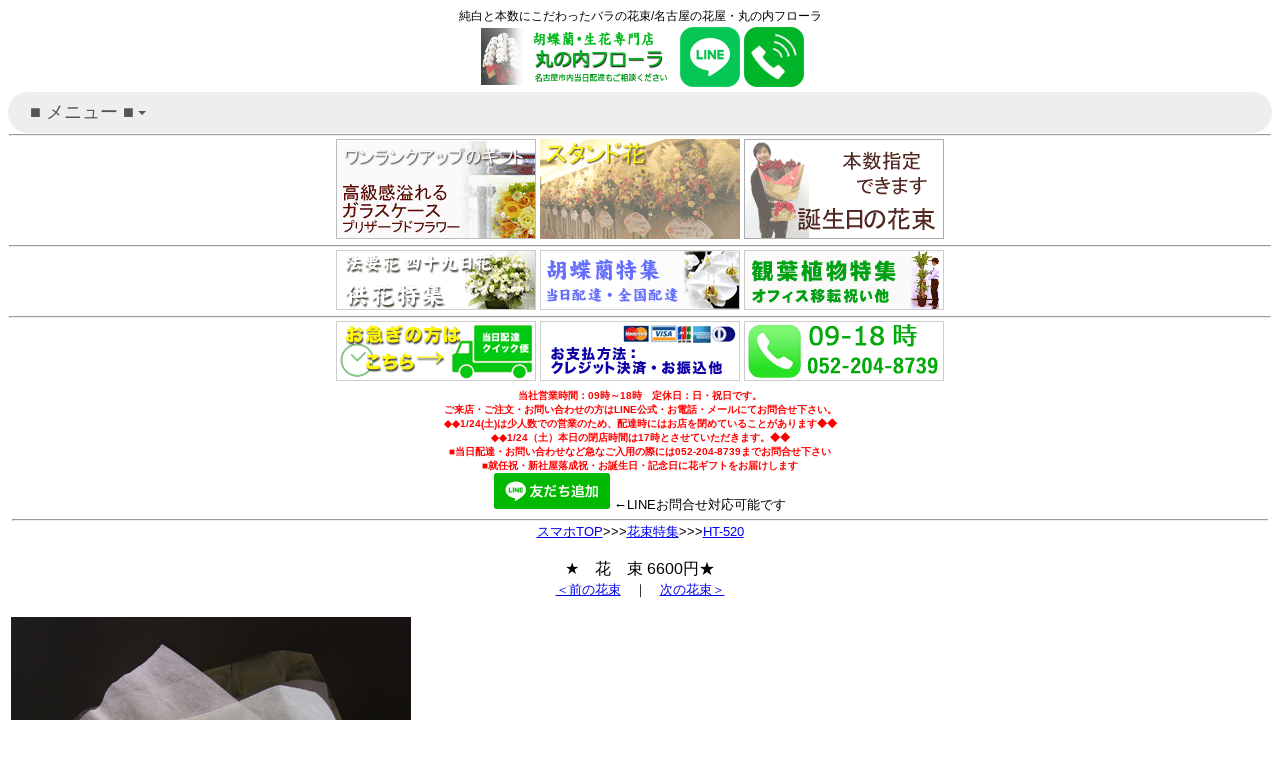

--- FILE ---
content_type: text/html
request_url: https://mf8.jp/s/h520.html
body_size: 9268
content:
<!DOCTYPE html>
<HTML>
<HEAD>
<!-- ///Google tag (gtag.js)2023/05/07 yoggy/// -->
<script async src="https://www.googletagmanager.com/gtag/js?id=G-WZYLFGD085"></script>
<script>
  window.dataLayer = window.dataLayer || [];
  function gtag(){dataLayer.push(arguments);}
  gtag('js', new Date());

  gtag('config', 'G-WZYLFGD085');
</script>
<!-- ///END Google tag (gtag.js)2023/05/07 yoggy/// --> 
<meta charset="UTF-8">

<meta name="viewport" content="width=device-width, initial-scale=1, maximum-scale=1, user-scalable=no" /> 
<LINK href="index.css" rel="stylesheet" type="text/css">
<LINK href="../css/sp777.css" rel="stylesheet" type="text/css">
<link rel="canonical" href="https://mf8.jp/ht520.html">
<META name="Keywords" content="名古屋市内,花束,白バラ,誕生日,記念日,サプライズ,かわいい,バラの花束">
<META name="description" content="名古屋の花屋・丸の内フローラ/スマートフォンサイト">
<script src="https://ajaxzip3.github.io/ajaxzip3.js" charset="UTF-8"></script>
<TITLE>誕生日花・移転祝い花・開店祝い花/名古屋の花屋・丸の内フローラ</TITLE>
<!-- --------タイトル帯・フォルダ「jssmartmenus」ここから-------- -->
<!-- jQuery -->
<script src="https://code.jquery.com/jquery-1.11.0.min.js"></script>
<script src="jquery.smartmenus.js" type="text/javascript"></script>
<!-- SmartMenus jQuery init -->
<script type="text/javascript">
	$(function() {
		$('#main-menu').smartmenus({
			subMenusSubOffsetX: 1,
			subMenusSubOffsetY: -8
		});
	});
</script>
<!-- SmartMenus core CSS (required) -->
<link href="../jssmartmenus/sm-core-css.css" rel="stylesheet" type="text/css">
<!-- "sm-blue" menu theme (optional, you can use your own CSS, too) -->
<link href="../jssmartmenus/sm-clean.css" rel="stylesheet" type="text/css">
<!-- HTML5 shim and Respond.js IE8 support of HTML5 elements and media queries -->
<!--[if lt IE 9]>
  <script src="https://oss.maxcdn.com/html5shiv/3.7.2/html5shiv.min.js"></script>
  <script src="https://oss.maxcdn.com/respond/1.4.2/respond.min.js"></script>
<![endif]-->
<!-- タイトル帯・フォルダ「jssmartmenus」ここまで -->

<!-- ノーマルスタイルシート読み込み　ここから -->
<!-- ノーマルスタイルシート読み込み　ここまで -->

<!--■■bxsliderここから■■-->
<!--■■bxsliderここまで■■-->
<!-- --------タイトル帯・フォルダ「jssmartmenus」ここまで-------- --></HEAD>
<BODY>

<!-- Google Tag Manager (noscript) -->
<noscript><iframe src="https://www.googletagmanager.com/ns.html?id=GTM-MBR2S8"
height="0" width="0" style="display:none;visibility:hidden"></iframe></noscript>
<!-- End Google Tag Manager (noscript) --> 
<H1 align="center">純白と本数にこだわったバラの花束/名古屋の花屋・丸の内フローラ</H1>
<!--================================SPヘッダここから================================-->
<!--================================SPヘッダ220620更新ここから================================-->
<div class="resizeimage100">
  <div class="MyTable2">
    <div class="row">
      <div class="cell"><a href="https://mf8.jp/s/"><img src="top/220621_100_350.gif" alt="名古屋の花屋・丸の内フローラトップページ"></a></div>
      <div class="cell"><a href="https://lin.ee/EGX8eCs"><img src="top/LINE_Brand_icon60.png" alt="名古屋の花屋/丸の内フローラ"></a></div>
      <div class="cell"><a href="tel:052-2048739"><img src="top/tel60.gif" alt="名古屋の花屋/丸の内フローラ"></a></div>
    </div>
  </div>
</div>
<!--================================SPヘッダ220620更新ここまで================================-->
<div id="site-box">
  <nav id="main-nav" role="navigation">
  <ul id="main-menu" class="sm sm-clean">
    <!--■■■リスト開始■■■--><!--追加カテゴリはじまり-->
    <li><a href="#">■ メニュー ■</a>
    <ul>
      <li><a href="https://lin.ee/EGX8eCs">クイック注文・問合せ</a></li>
      <li><li><a href="#">花束品番で探す</a><ul>
        <li><a href="https://mf8.jp/s/ht1.html">花束100番台</a></li>
        <li><a href="https://mf8.jp/s/ht2.html">花束200番台</a></li>
        <li><a href="https://mf8.jp/s/ht3.html">花束300番台</a></li>
        <li><a href="https://mf8.jp/s/ht4.html">花束400番台</a></li>
        <li><a href="https://mf8.jp/s/ht5.html">花束500番台</a></li>
        <li><a href="https://mf8.jp/s/ht6.html">花束600番台</a></li>
        <li><a href="https://mf8.jp/s/ht7.html">花束700番台</a></li>
    </ul></li>
         <li><a href="https://mf8.jp/s/sg.html">◆◆卒業式の花束特集◆◆</a></li>
      <li><li><a href="#">花束項目で探す</a>
      <ul>
	<li><a href="https://mf8.jp/s/bdbrs.html">バラの花束本数指定</a></li>
	<li><li><a href="#">花束価格別</a>
        <ul>
          <li><a href="https://mf8.jp/s/h-price5000">5000円までの花束</a></li>
          <li><a href="https://mf8.jp/s/h-price10000">5001～10000円の花束</a></li>
          <li><a href="https://mf8.jp/s/h-price15000">10001～15000円までの花束</a></li>
          <li><a href="https://mf8.jp/s/h-price20000">15001～20000円までの花束</a></li>
          <li><a href="https://mf8.jp/s/h-price20kover">20001円以上の花束</a></li>
	</ul>
	</li>
      </ul>
     <li><li><a href="#">別の商品を探す</a>
     <ul>
        <li><a href="https://mf8.jp/s/a.html">アレンジ花</a></li>
        <li><a href="https://mf8.jp/s/kc.html">胡蝶蘭</a></li>
        <li><a href="https://mf8.jp/s/ky.html">観葉植物</a></li>
        <li><a href="https://mf8.jp/s/st.html">スタンド花</a></li>
        <li><a href="https://mf8.jp/s/p.html">プリザーブドフラワー</a></li>
        <li><a href="https://mf8.jp/s/fc.html">フラワーケーキ</a></li>
     </ul>
      <li><a href="tel:0522048739">電話をかける</a>
      <li><a href="https://mf8.jp/s/kyujin.html">求人情報</a>
      </ul>
      </li>
    <!--追加カテゴリおわり-->
  </ul>
  </nav>
</div>
<!--================================SPヘッダここまで================================-->
<!-- ================= ヘッダ下3カラムここから ================= -->
<hr>
<div class="resizeimage100">

  <div class="MyTable2">
    <div class="row">
      <div class="cell"><a href="https://mf8.jp/s/p.html"><img src="top/toppf.gif" alt="プリザーブドフラワー/名古屋/通販"></a></div>
      <div class="cell"><a href="https://mf8.jp/s/st.html"><img src="top/topst.gif" alt="スタンド花/当日配達"></a></div>
      <div class="cell"><a href="https://mf8.jp/birthdayrose.html"><img src="top/topht.gif" alt="花束/誕生日/名古屋市"></a></div>
    </div>
  </div>
</div>
<hr>
<div class="resizeimage100">
  <div class="MyTable2">
    <div class="row">
      <div class="cell"><a href="https://mf8.jp/s/ar9.html"><img src="top/ar9.gif" alt="供花/法要花/葬儀アレンジ花"></a></div>
      <div class="cell"><a href="https://mf8.jp/s/kc.html"><img src="top/kctop20060.gif" alt="胡蝶蘭/名古屋/配達"></a></div>
      <div class="cell"><a href="https://mf8.jp/s/ky.html"><img src="top/kytop.gif" alt="観葉植物/開業祝い/移転祝い"></a></div>
    </div>
  </div>
</div>
<hr>
<div class="resizeimage100">
  <div class="MyTable2">
    <div class="row">
      <div class="cell"><a href="https://mf8.jp/quick.html"><img src="top/tr.gif" alt="当日配達/花/胡蝶蘭"></a></div>
      <div class="cell"><a href="https://mf8.jp/s/kouza.html"><img src="top/sh.gif" alt="フラワーギフトお支払いはクレジット・銀行振込"></a></div>
      <div class="cell"><a href="tel:0522048739"><img src="top/tel.gif" alt="花ギフトの注文・お問い合わせ電話"></a></div>
    </div>
  </div>
</div>
<!-- ================= ヘッダ下3カラムここまで ================= -->

<TABLE width="100%">
  <TBODY>
    <TR>
      <TD colspan="2" align="center">

<!--定休日など臨時告知-->
<div class="koku">
<B><FONT color="#ff0000">当社営業時間：09時～18時　定休日：日・祝日です。<br>
ご来店・ご注文・お問い合わせの方はLINE公式・お電話・メールにてお問合せ下さい。<br>
◆◆1/24(土)は少人数での営業のため、配達時にはお店を閉めていることがあります◆◆<br>
◆◆1/24（土）本日の閉店時間は17時とさせていただきます。◆◆<br>
■当日配達・お問い合わせなど急なご入用の際には052-204-8739までお問合せ下さい<br>
■就任祝・新社屋落成祝・お誕生日・記念日に花ギフトをお届けします<br>
      </FONT></B>
</div>
<!--定休日など臨時告知おわり-->
<!-- ================= LINEお友達追加ここから ================= -->
<a href="https://lin.ee/EGX8eCs">
<img src="https://scdn.line-apps.com/n/line_add_friends/btn/ja.png" alt="友だち追加" height="36" border="0"></a>
<font SIZE="-1">←LINEお問合せ対応可能です</font>                         
<!-- ================= LINEお友達追加ここまで ================= -->                         
</TD>
    </TR>


    <TR>
      <TD colspan="2">
      <HR>
      <FONT size="-1"><A href="https://mf8.jp/s/index.html">スマホTOP</A>&gt;&gt;&gt;<A href="https://mf8.jp/s/ht5.html">花束特集</A>&gt;&gt;&gt;<a href="https://mf8.jp/s/h520.html">HT-520</A></FONT><BR>
      <BR>
      ★　花　束 6600円★<BR>
      <FONT size="-1"><A href="https://mf8.jp/s/h519.html">＜前の花束</A>　｜　<A href="https://mf8.jp/s/h521.html">次の花束＞</A></FONT><BR>
      <BR>
		<!--◆メイン写真掲載ここから◆-->
      	<div class="resizeimage400">
      <IMG src="ht/hanataba5/h520/001.jpg" border="0"><BR>
      <IMG src="ht/hanataba5/h520/003.jpg" border="0"><BR>
      <IMG src="ht/hanataba5/h520/004.jpg" ><BR>
</div>
		<!--◆メイン写真掲載ここまで◆-->
      <BR>
	<!--商品コメント-->
<FONT color="#ff0000" size="+3">花束</FONT><FONT size="-1"><BR>シンプルに白いバラとカスミソウで<BR>仕上げた花束です。<BR>白いバラは彼女の心のまま「ピュアホワイト」<BR>バラの本数は出会ってからの年数。<BR>
      白い薔薇はこの花束では7本使用しております。<BR>
      また今回使用の薔薇の名前は「アバランチェ」です。<BR>
      <BR>バラの色・本数は指定可能です。<BR>またご予算に応じて本数調整も可能です。</FONT><BR>
	<!--商品コメントおわり-->
      <BR>
      <FONT size="-1"><A href="https://mf8.jp/s/h519.html">＜前の花束</A>　｜　<A href="https://mf8.jp/s/h521.html">次の花束＞</A></FONT><BR>
      <HR>
	<BR>
<!--注文・LINEボタン ここから-->
<div class="order">
	<a href="#FORM">
	<img src="../top/order01.gif" width="137" alt="花ギフトの注文をする"></A>　
	<a href="https://lin.ee/EGX8eCs">	
	<img src="../top/order03..gif" width="137" alt="LINEで相談・注文をする">
	</a>
</div>
<!--注文・LINEボタン ここまで-->
      <BR>
      <div class="bg_form">
      <a class="color_form" href="#FORM">注文フォームに進む<br>
      ※下にあります※</a>
</div>
      <BR>
      まずは直接お問い合わせください<BR>
      <FONT size="-1">在庫・配達スケジュールを確認します</FONT><BR>
      <FONT size="+3">052-204-8739</FONT><BR>
      営業時間09：00～18：00<BR>
      日曜日・祝日定休<BR>
<!-- ================= LINEお友達追加ここから ================= -->
<a href="https://lin.ee/EGX8eCs">
<img src="https://scdn.line-apps.com/n/line_add_friends/btn/ja.png" alt="友だち追加" height="36" border="0"></a>
<font SIZE="-1">←LINEお問合せ対応可能です</font>                         
<!-- ================= LINEお友達追加ここまで ================= -->
<BR>
      <BR>
      ■商品名：花束　HT-520<BR>
      ■価格：6600円<BR>
      <!--アレンジお知らせ--><BR>
      <HR>
      ※ご予算に合せボリューム変更可能です※<BR>
      <BR>
      <A href="https://mf8.jp/s/sizeht.html"><IMG src="top/777.gif" width="140" height="55" border="0" alt="花束の大きさ比較・花束の相場"></A><BR>
      <BR>
      ■※生花のため入荷状況によって<BR>
      お花が変わる場合がございます事を<BR>
      ご了承くださいませ。<BR>
      仕入が困難な場合は季節にある<BR>
      花々をご提案させていただきます。<BR>
      <HR>
      ■主なご用途：開店祝い・誕生日<BR>
      御祝全般・移転祝い・周年祝い等<BR>
      <HR>
      ■メッセージカードor名札を一枚無料で<BR>
      お付けいたします。<BR>
      ・<FONT size="-1">メッセージカード（4400円～8800円程度）</FONT><BR>
      ・名札（8800円～）<BR>
      <img src="top/card.jpg" alt="花束やアレンジ花にメッセージカードを1枚無料でお付けいたします。（4400円～）"><BR>
      <HR>
<!--◆全国送料についてここから◆-->
<!--◆名古屋市内送料についてここから◆-->
      ■名古屋市内配達4400円～承ります<br>
      11000円以上で名古屋市内全域配達無料<br>
      11000円以下は天白区・南区・緑区・港区・名東区は送料700円<br>
      北区・中村区・中川区・西区の一部送料700円<BR>
      ■名古屋市外は送料1650円～<BR>
<!--◆名古屋市内送料についてここまで◆-->
      ※クール便（6/1～9/30）は+650円です。<BR>
      ※北海道・沖縄・離島・一部地域への<BR>
      お届けはいたしかねます。<br>
      	<div class="resizeimage400">
	<img src="../top/400chuiujikou01_kc.jpg" width="400" alt="掲載商品はイメージと異なりますことをご了承ください。フラワーギフトは季節により入荷状況が異なります。"><br>
	<img src="../top/400chuiujikou04_kc.jpg" width="400" alt="名古屋市内当日配達/即日配達の花ギフトは丸の内フローラまでご相談ください。"><br>
</div>
      <img src="top/pchangew200.gif" width="200" alt="フラワーギフトの名古屋市内送料について/一部有料です"><br>
      <br>
      <a href="haitatsuz.html"><img src="top/area_z.gif" width="120"></a>
　　<a href="haitatsu.html"><img src="top/area_n.gif" width="120"></a>
	<BR>
<!--◆全国送料についてここまで◆-->
<div class="koku">
<B><FONT color="#ff0000">■6/1～9/30の宅配について■<br>
      ★対象商品・花束・アレンジ花（主に切花）★<BR>
      自社配達エリア外のクロネコヤマト宅配便の<BR>
      サイズが厳格化され、高さ50cmまでの規制があるため<BR>
      商品によっては最寄提携生花店からの配達・配達不可の場合が<BR>
ございますことをあらかじめご了承くださいませ<BR>
</FONT></B>
</div>
<!--クール宅急便告知おわり--> 
      <HR>
      ★当日配達・即日配達の場合は<BR>
      丸の内フローラへ<BR>
      直接お問合せください。<BR>
<A href="tel:0522048739">052-204-8739　9時～18時</A>
      <BR>
<img src="../top/invoice2.gif" width="120" alt="株式会社丸の内フローラ/インボイス制度対応・適格請求書発行事業者の表記"><br>
      <HR>      ■お支払方法<BR>
      ・各種クレジット支払い<BR>
      <A href="https://mf8.jp/s/shiharai.html"><IMG src="top/cregit2.gif" border="0"></A><BR>
      （VISA・MASTER・JCB）は<BR>
      ・ペイジェントのクレジット決済代行を<BR>
      利用しております。<BR>
      ◎銀行振込<FONT size="-1">（口座名はいずれも<BR>
      </FONT><FONT color="#0000ff" size="-1">「カブシキカイシャマルノウチフローラ」</FONT><FONT size="-1">です）</FONT><BR>
      <HR>
      A：三菱UFJ銀行<BR>
      　　大津町支店(ｵｵﾂﾏﾁｼﾃﾝ)<BR>
      　<STRONG>普通口座・0078157</STRONG> &nbsp;
      <HR>
      B：ゆうちょ銀行<BR>
      　<STRONG>記号12190-81665681</STRONG><BR>
      <HR>
      C：PayPay銀行<BR>
      　　すずめ支店<STRONG><BR>
      　普通預金・3101904</STRONG><BR>
      <HR>
      <BR>
      <A href="mailto:info@mf8.jp?subject=◆メール問い合わせ◆&body=■お名前：%0D%0A■連絡先携帯番号：%0D%0A■問い合わせ内容：">
	<IMG src="top/mail.gif" width="100" height="70" border="0"></A>
 　　　<A href="https://mf8.jp/s/toiawase.html"><IMG src="top/form.gif" width="100" height="70" border="0"></A>
<!--アレンジお知らせおわり--><BR>
      <BR>
      <BR>
      <A href="https://mf8.jp/s/a.html">アレンジ花一覧に戻る</A><BR>
      <BR>
      <A href="https://mf8.jp/s/ar1.html">アレンジ花100番台に戻る</A><BR>
      <BR>
      <A href="https://mf8.jp/s/index.html">花屋・丸の内フローラ・スマホトップページ</A><BR>
      <BR>
      <BR>
      丸の内フローラでは大切な方への<BR>
      アレンジ花をお届けいたします。<BR>
      当日配達・即日配達もご相談ください<BR>
      <BR>
      ご用途に合わせご提案いたします。<BR>
      <IMG src="top/cregit2.gif" border="0"><BR>
      お支払いは各種クレジット・銀行お振込み<BR>
      ご来店支払いに対応しております。<BR>
      <BR>
      <a href="#FORM">注文フォームは下にあります<BR>
      </a><BR>
      <BR>
<A href="tel:0522048739">↓ご注文・お問い合わせは↓<BR>
      052-204-8739　9時～18時</A>
      <BR>
      <BR>
      <a href="https://www.instagram.com/marufuro8739/"><img src="../top/insta.png"  alt="胡蝶蘭・花束・フラワーギフト専門店・丸の内フローラインスタグラム"></a>
	 　<a href="https://lin.ee/EGX8eCs"><img src="top/LINE_Brand_icon.png" alt="胡蝶蘭・花ギフト専門店・丸の内フローラ公式アカウント"></a><br>
      <BR>
      <HR>
      </TD>
    </TR>

    <TR>
      <TD colspan="2" align="center" height="60" bgcolor="#ddfffe"><A href="https://mf8.jp/s/index.html">名古屋の花屋・丸の内フローラ<BR>
      スマートフォントップページ</A></TD>
    </TR>
    <TR>
      <TD colspan="2" height="226">
      <TABLE border="0" width="100%">
        <TBODY>
          <TR>
            <TD align="center"><A href="https://mf8.jp/s/ht.html"><IMG src="top/101.jpg" border="0" alt="花束特集"><BR>
            花束</A></TD>
            <TD align="center"><A href="https://mf8.jp/s/a.html"><IMG src="top/102.jpg" border="0" alt="アレンジ花特集"><BR>
            アレンジ花</A></TD>
            <TD align="center"><A href="https://mf8.jp/s/st.html"><IMG src="top/103.jpg" border="0" alt="スタンド花特集"><BR>
            スタンド花</A></TD>
          </TR>
          <TR>
            <TD colspan="3">
            <HR>
            </TD>
          </TR>
          <TR>
            <TD align="center"><A href="https://mf8.jp/s/kc.html"><IMG src="top/104.jpg" border="0" alt="胡蝶蘭特集"><BR>
            胡蝶蘭</A></TD>
            <TD align="center"><A href="https://mf8.jp/s/ky.html"><IMG src="top/105.jpg" border="0" alt="観葉植物特集"><BR>
            観葉植物</A></TD>
            <TD align="center"><A href="https://mf8.jp/s/p.html"><IMG src="top/106.jpg" border="0" alt="プリザーブドフラワー特集"><BR>
            <FONT size="-1">プリザーブドフラワー</FONT></A></TD>
          </TR>
        </TBODY>
      </TABLE>
      </TD>
    </TR>
    <TR>
      <TD colspan="2">
      <HR>
      </TD>
    </TR>
  </TBODY>
</TABLE>
<FORM action="https://mf8.jp/FormMail999.php" method="POST">
<CENTER><A name="FORM"></A>
<TABLE border="1" width="100%" cellpadding="0" cellspacing="0">
  <TBODY>
    <TR>
      <TD bgcolor="#009900" align="center"><FONT color="#ffffff">■丸の内フローラご注文フォーム■</FONT></TD>
    </TR>
    <TR>
      <TD width="70%" bgcolor="#FFFFCC" height="32">
<P id=sform><b><font color="#0000ff">※この上に商品詳細説明・写真があります※</font></b></p>
<!--定休日など臨時告知-->
<div class="koku">
<B><FONT color="#ff0000">当社営業時間：09時～18時　定休日：日・祝日です。<br>
ご来店・ご注文・お問い合わせの方はLINE公式・お電話・メールにてお問合せ下さい。<br>
◆◆1/24(土)は少人数での営業のため、配達時にはお店を閉めていることがあります◆◆<br>
◆◆1/24（土）本日の閉店時間は17時とさせていただきます。◆◆<br>
■当日配達・お問い合わせなど急なご入用の際には052-204-8739までお問合せ下さい<br>
■就任祝・新社屋落成祝・お誕生日・記念日に花ギフトをお届けします<br>
      </FONT></B>
</div>
<!--定休日など臨時告知おわり-->
                         
<font color="#0000ff"><BR>
      ■　1：お届け日<BR>
      </font>
      <input type="date" name="otodokebi" size="15"><BR>
      <BR>
<!--日曜日・祝日の告知-->
<div class="koku">
<B><font color="#0000ff">↑↑↑↑↑↑日曜日・祝日は定休日の為<BR>
		配達・宅配出荷業務を致しかねます<BR>
		予めご了承くださいませ。
</font></B>
</div>
<!--日曜日・祝日の告知おわり-->    
</TD>
    </TR>
    <TR>
      <TD width="70%" bgcolor="#FFFFCC" height="61"><FONT color="#0000ff"><BR>
      ■配達時間帯</FONT><br>
      <font size="-1">11時開店、16時まで等細かな時間指定は<br>
      直接ご相談ください。出来る限り対応します</font><BR>
      　<SELECT name="haitatujikantai" size="1">
        <OPTION value="時間指定なし" selected>時間指定なし</OPTION>
        <OPTION value="名古屋市外配達　午前中">名古屋市外配達　午前中</OPTION>
        <OPTION value="名古屋市外配達　14-16時頃">名古屋市外配達　14-16時頃</OPTION>
        <OPTION value="名古屋市外配達　16-18時頃">名古屋市外配達　16-18時頃</OPTION>
        <OPTION value="名古屋市外配達　18-20時頃">名古屋市外配達　18-20時頃</OPTION>
        <OPTION value="午前中">午前中</OPTION>
        <OPTION value="13時～15時頃">13時～15時頃</OPTION>
        <OPTION value="15時～18時頃">15時～18時頃</OPTION>
        <OPTION value="16時～18時頃">16時～18時頃</OPTION>
      </SELECT> <BR>
      <font size="-1">天候や交通状況により遅延することがございます<br>
      あらかじめご了承ください。</font><BR>
      </TD>
    </TR>    <TR>
      <TD width="70%" bgcolor="#FFFFCC" height="145">
      <TABLE border="0" width="100%">
        <TBODY>
          <TR>
            <TD><FONT size="+3">　お届け先様情報</FONT></TD>
          </TR>
          <TR>
            <TD><FONT color="#0000ff">■お届けする郵便番号・住所・お名前・連絡先電話番号等をご記入下さい。</FONT></TD>
          </TR>
          <TR>
            <TD height="21" width="250">お届け先郵便番号↓<BR>
            <INPUT type="text" size="14" name="yuubinbangou_saki" style="ime-mode:disabled"><input type="button" onkeyup="AjaxZip3.zip2addr('yuubinbangou_saki','','gojuusho_saki','gojuusho_saki');" onclick="AjaxZip3.zip2addr('yuubinbangou_saki','','gojuusho_saki','gojuusho_saki');" value="郵便番号から入力↓"><BR>
            </TD>
          </TR>
          <TR>
            <TD height="22" width="250">お届け先ご住所↓<BR>
            <INPUT type="text" name="gojuusho_saki" placeholder="届先住所" style="width:90%"></TD>
          </TR>
          <TR>
            <TD height="17" width="250">お届け先お名前↓<BR>
            <INPUT type="text" name="onamae_saki" placeholder="届先名前(法人名・店名）" style="width:90%"></TD>
          </TR>
          <TR>
            <TD height="31" width="250">お届け先お電話番号↓<BR>
            <INPUT type="text" name="renrakusaki_saki" placeholder="090-1234-5678" style="width:90%"></TD>
          </TR>
        </TBODY>
      </TABLE>
<!--宅配転居・転送追加料金のお知らせ-->
      <font size="-1" color="#ff0000"><b>※※ご注意下さい・配達先転居・配達先変更について2023年08月以降※※<br>
      出荷後のお届け先変更の場合はお届け先様の追加送料着払いとなります。（宅配便）</b></font>
<!--宅配転居・転送追加料金のお知らせここまで-->
      </TD>
    </TR>
    <TR>
      <TD width="70%" bgcolor="#FFFFCC" height="255"><BR>
      <TABLE border="0" width="100%">
        <TBODY>
          <TR>
            <TD colspan="3"><FONT size="+3">　ご注文主様情報</FONT></TD>
          </TR>
          <TR>
            <TD colspan="3"><FONT size="-1"><INPUT type="checkbox" name="doujou_nusi" value="1"> 同上(下記は未記入で構いません)</FONT></TD>
          </TR>
          <TR>
            <TD colspan="3"><FONT size="-1">※お届け先とご注文主が同じ場合は「同上」</FONT></TD>
          </TR>
          <TR>
            <TD colspan="3" width="250">ご注文主〒↓<BR>
            <INPUT type="text" name="yuubinbangou_nusi" style="ime-mode:disabled"><input type="button" onkeyup="AjaxZip3.zip2addr('yuubinbangou_nusi','','gojuusho_nusi','gojuusho_nusi');" onclick="AjaxZip3.zip2addr('yuubinbangou_nusi','','gojuusho_nusi','gojuusho_nusi');" value="郵便番号から入力↓"><BR>
            </TD>
          </TR>
          <TR>
            <TD colspan="3" height="24" width="250">ご注文主ご住所↓<BR>
            <INPUT type="text" name="gojuusho_nusi"  placeholder="注文主ご住所 "style="width:90%"></TD>
          </TR>
          <TR>
            <TD colspan="3" height="24" width="250">ご注文主お名前↓<BR>
            <INPUT type="text" name="onamae_nusi" placeholder="注文主様名（法人名・店名）" style="width:90%"></TD>
          </TR>
          <TR>
            <TD colspan="3" width="250">ご注文主電話番号↓<font size="-1">（ご連絡のつきやすい電話番号）</font><BR>
            <INPUT type="text" placeholder="090-1234-5678" name="renrakusaki_nusi"  style="width:90%"></TD>
          </TR>
          <TR>
            <TD colspan="3" width="250">ご注文主メール↓<BR>
            <INPUT type="text" name="email_nusi" style="width:90%"><BR>
            <FONT size="-1">※注文送信後、自動返信メールが届きます。※<BR>
            ※メールアドレス入力はお間違え無いようご注意ください</FONT></TD>
          </TR>
        </TBODY>
      </TABLE>
      <BR>
      </TD>
    </TR>
    <TR>
      <TD width="70%" bgcolor="#FFFFCC" height="49"><FONT color="#0000ff"><BR>
      　　■　御用途</FONT><BR>
      　 <SELECT name="goyouto" size="1">
        <OPTION value="　　　お誕生日　　　">　　　お誕生日　　　</OPTION>
        <OPTION value="母の日">母の日</OPTION>
        <OPTION value="プレゼント">プレゼント</OPTION>
        <OPTION value="　　送別会　　">　　送別会　　</OPTION>
        <OPTION value="送別会">送別会</OPTION>
        <OPTION value="御祝全般" selected>御祝全般</OPTION>
        <OPTION value="御祝">御祝</OPTION>
        <OPTION value="開店祝い">開店祝い</OPTION>
        <OPTION value="開業祝い">開業祝い</OPTION>
        <OPTION value="開設祝い">開設祝い</OPTION>
        <OPTION value="開院祝い">開院祝い</OPTION>
        <OPTION value="移転祝い">移転祝い</OPTION>
        <OPTION value="リニューアル・改装祝い">リニューアル・改装祝い</OPTION>
        <OPTION value="昇進・就任祝い">昇進・就任祝い</OPTION>
        <OPTION value="○周年祝い">○周年祝い</OPTION>
        <OPTION value="公演祝い">公演祝い</OPTION>
        <OPTION value="楽屋見舞い">楽屋見舞い</OPTION>
        <OPTION value="会場を飾る花">会場を飾る花</OPTION>
        <OPTION value="ディスプレー">ディスプレー</OPTION>
        <OPTION value="ご自宅用">ご自宅用</OPTION>
        <OPTION value="引越祝い">引越祝い</OPTION>
        <OPTION value="退職祝い">退職祝い</OPTION>
        <OPTION value="結婚祝い">結婚祝い</OPTION>
        <OPTION value="結婚記念日">結婚記念日</OPTION>
        <OPTION value="記念日">記念日</OPTION>
        <OPTION value="出産祝い">出産祝い</OPTION>
        <OPTION value="快気祝い">快気祝い</OPTION>
        <OPTION value="お見舞い">お見舞い</OPTION>
        <OPTION value="卒業式">卒業式</OPTION>
        <OPTION value="還暦祝い">還暦祝い</OPTION>
        <OPTION value="出産祝い">出産祝い</OPTION>
        <OPTION value="お詫びのお花">お詫びのお花</OPTION>
        <OPTION value="供花・法要花">供花・法要花</OPTION>
        <OPTION value="お悔やみのお花">お悔やみのお花</OPTION>
        <OPTION value="その他のご用途">その他のご用途</OPTION>
      </SELECT><BR>
      　<BR>
      </TD>
    </TR>
    <TR>
      <TD width="70%" bgcolor="#FFFFCC" height="48"><FONT color="#0000ff"><BR>
      ■　商品</FONT><BR>
      　 <SELECT name="shouhin" size="1">
        <OPTION selected>　　花束　HT-520　</OPTION>


      </SELECT><BR>
      <font size="-1">※同一商品がない場合は代替提案をいたします※<br>
      ※指定配達日時混雑状況、在庫確認のご連絡をいたします※</font><BR>
      </TD>
    </TR>
    <TR>
      <TD width="70%" bgcolor="#FFFFCC" height="88"><FONT color="#0000ff"><BR>
      ■数量<BR>
      　</FONT> <SELECT name="suuryou" size="1">
        <OPTION value="1" selected>1</OPTION>
        <OPTION value="2">2</OPTION>
        <OPTION value="3">3</OPTION>
        <OPTION value="4">4</OPTION>
        <OPTION value="5">5</OPTION>
        <OPTION value="6">6</OPTION>
        <OPTION value="7">7</OPTION>
        <OPTION value="8">8</OPTION>
        <OPTION value="9">9</OPTION>
        <OPTION value="10">10</OPTION>
        <OPTION value="10以上">10以上</OPTION>
      </SELECT> 個　<BR>
      <FONT color="#0000ff">■価格</FONT><BR>
      　 <INPUT type="text" name="kakaku" size="15"> 円　<BR>
<!--繁忙期価格変更など臨時告知-->
<!--繁忙期価格変更など臨時告知おわり--> 
      <FONT size="-1">（当社の価格表記は全て税込みです）</FONT><BR>
      <BR>
      </TD>
    </TR>
    <TR>
      <TD width="70%" bgcolor="#FFFFCC" height="188"><br>
      <font color="#0000ff">■名札・カード</font><BR>
      　 <INPUT type="radio" name="messcard_umu" value="メッセージカード有り"><FONT size="-1"> メッセージカード有り（～8000円程度） &nbsp; <INPUT type="radio" name="messcard_umu" value="名札有り"> 名札有り（8000円程度～）　 <INPUT type="radio" name="messcard_umu" value="無し" checked> 無し<br>
      4400円以上の商品に1枚無料でお付けできます。</FONT><BR>
      <BR>
      　 <TEXTAREA name="messcard_kinyuu" style="width:90%" rows="3"></TEXTAREA> <BR>
      </TD>
    </TR>
    <TR>
      <TD width="70%" bgcolor="#FFFFCC" height="200"><br>
      <font color="#0000ff">■備考欄</font><BR>
      <font size="-1">（最大1000文字）</font><BR>
<!--スマホフォーム備考欄ここから-->      　 
<TEXTAREA name="image_kinyuu" style="width:90%" rows="6">当日のご予約名や
お届けに関するご注意点などご記入ください。
ご注文担当者様のご連絡のつきやすい
携帯電話番号のご記入もお願い致します。
</TEXTAREA> <BR>
<!--スマホフォーム備考欄ここまで-->
      </TD>
    </TR>
    <TR>
      <TD width="70%" height="253" bgcolor="#FFFFCC"><FONT color="#0000ff">■下記より入金方法をお選び下さい。<BR>
      </FONT>
      <HR>
      　 <INPUT type="radio" name="nyuukin_houhou" value="A・銀行振込：PayPay銀行・すずめ支店・普通預金・3101904"> A・銀行振込：PayPay銀行<BR>
      　　すずめ支店<STRONG><BR>
      　普通預金・3101904</STRONG>&nbsp;<BR>
      <HR>
      　 <INPUT type="radio" name="nyuukin_houhou" value="B・銀行振込：三菱UFJ銀行・大津町支店(ｵｵﾂﾏﾁｼﾃﾝ)・普通口座・0078157"> B・銀行振込：三菱UFJ銀行<BR>
      　　大津町支店(ｵｵﾂﾏﾁｼﾃﾝ)<BR>
      　<STRONG>普通口座・0078157</STRONG> &nbsp; <BR>
      <HR>
      　 <INPUT type="radio" name="nyuukin_houhou" value="C・郵便振込・記号12190-81665681 "> C・郵便振込・ゆうちょ銀行<BR>
      　<STRONG>記号12190-81665681</STRONG><BR>
      <HR>
      　 <INPUT type="radio" name="nyuukin_houhou" value="D・クレジット決済（VISA/MASTER/JCB）"> D・クレジット決済<BR>
      （VISA/MASTER/JCB）<BR>
      <HR>
      　 <INPUT type="radio" name="nyuukin_houhou" value="E・クレジット決済（AMEX/ダイナース）"> E・クレジット決済<BR>
      （AMEX/ダイナース）<BR>
      <HR>
      　 <INPUT type="radio" name="nyuukin_houhou" value="F・ご来店時に商品と引換え "> F・ご来店時に商品と引換え &nbsp; <BR>
      <HR>
      　 <INPUT type="radio" name="nyuukin_houhou" value="G・配達時に商品と代金の引換え(名古屋市中区隣接の配達可能時のみ）"> G・配達時に商品と代金の引換え<BR>
      (名古屋市中区隣接の配達可能時のみ）<BR>
      <FONT color="#0000ff"> ※口座名はいずれも<STRONG>「株式会社丸の内フローラ」<BR>
      </STRONG>ｶ）ﾏﾙﾉｳﾁﾌﾛｰﾗです。</FONT><BR>
      <BR>
      <font size="-1">株式会社丸の内フローラはインボイス制度<br>
      適格請求書発行事業者です。<br>
      登録番号：T8180001090189</font><BR>
      </TD>
    </TR>
  </TBODY>
</TABLE>
</CENTER>
<HR>
<P align="center"><FONT size="-1">下記の送信を押すと最終確認画面が出ます。</FONT><BR>
<INPUT type="submit" value="　　送信（最終確認画面）　　" style="font-size : medium;"> <INPUT type="hidden" name="PID" value="KAKUNIN"></P>
</FORM>

<DIV align="left">
<TABLE border="1" width="100%" cellpadding="1" cellspacing="1">
  <TBODY>
    <TR>
      <TD width="100%"><A href="https://mf8.jp/s/ht.html"><FONT size="+2" color="#666666">花　束</FONT><BR>
      <FONT size="-1" color="#666666">誕生日プレゼント・送別会の定番！<BR>
      あなたの想いをのせてお届け。</FONT></A></TD>
    </TR>
    <TR>
      <TD width="320"><A href="https://mf8.jp/s/ar.html"><FONT size="+2" color="#666666">フラワーアレンジ</FONT><BR>
      <FONT size="-1" color="#666666">大切な記念日にそのまま器ごと飾れる<BR>
      デザイン豊富なお花です。</FONT></A></TD>
    </TR>
    <TR>
      <td><A href="https://mf8.jp/s/kc.html"><FONT size="+2" color="#666666">胡蝶蘭</FONT><BR>
      <FONT size="-1" color="#666666">事務所移転祝い・開店お祝い・○周年記念・・・<BR>
      豪華絢爛な胡蝶蘭をお届けします。</FONT></A></td>
    </TR>
    <TR>
      <td><A href="https://mf8.jp/s/ky.html"><FONT size="+2" color="#666666">観葉植物</FONT><BR>
      <FONT size="-1" color="#666666">インテリアグリーンとして御祝のプレゼントに最適！大きさ・ご予算・種類も豊富です。</FONT></A></td>
    </TR>
    <TR>
      <td><A href="https://mf8.jp/s/st.html"><FONT size="+2" color="#666666">スタンド花</FONT><BR>
      <FONT size="-1" color="#666666">開店御祝い・お誕生日御祝いに！<BR>
      華やかなスタンドフラワーをご用意します</FONT></A></td>
    </TR>
    <TR>
      <td><A href="https://mf8.jp/s/p.html"><FONT size="+2" color="#666666">プリザーブドフラワー</FONT><FONT size="-1" color="#666666"><BR>
      美しさを保つ不思議なお花。<BR>
      近年人気急上昇中です♪</FONT></A></td>
    </TR>
    <TR>
      <td><A href="https://mf8.jp/s/ar9.html"><FONT size="+2" color="#666666">お悔やみの花</FONT><BR>
      <FONT size="-1" color="#666666">急なご入用もご相談ください。<BR>
      供え花・四十九日法要などにお届けいたします。</FONT></A></td>
    </TR>
  </TBODY>
</TABLE>
</DIV>
<!--================================ページ最下段に貼り付ける================================-->
<!-- ================= スマホフッター最下段ここから ================= -->
<div class="spftterbox"><center>
  <table width="80%" height="200"><tbody><tr>
        <td><a class="sp" href="#">↑ページトップ</a></td>
        <td><a class="sp"  href="https://mf8.jp/diary.html">まるフロ日記</a></td>
      </tr>
        <tr>
        <td align="center"><a class="sp" href="https://mf8.jp/s/map.html">アクセス・地図</a></td>
        <td align="center"><a class="sp" href="https://mf8.jp/s/gaiyou.html">会社概要</a></td>
      </tr>
        <tr>
          <td align="center">&nbsp;<a class="sp" href="https://mf8.jp/s/tokutei.html">特定商取法</a></td>
          <td align="center"><a class="sp" href="privacy.html">プライバシー<BR>
        ポリシー</a></td>
        </tr>
        <tr>
        <td ><a class="sp" href="https://mf8.jp/s/">表紙（トップ）</a></td>
        <td ><a class="sp" href="mailto:info@mf8.jp?subject=◆メール問い合わせ◆&body=■お名前：%0D%0A■連絡先携帯番号：%0D%0A■問い合わせ内容：">メール</a></td>
      </tr>
      <tr>
        <td  colspan="2"><a class="sp" href="https://mf8.jp/s/kyujin.html">求人情報（正社員・パート）</a>&nbsp;</td>
      </tr>
    </tbody></table></center>
  <P><br>
  <div class="end">
	<p>株式会社丸の内フローラ</p>
	<p>〒460-0002　</p>
	<p>愛知県名古屋市中区丸の内2丁目10-19　市川ビル1F</p>
	<p>電話：052-204-8739　FAX：052-228-7830</p>
	<p>営業時間0900-1800　定休日：日・祝</p>
	<p>メール：<a href="mailto:info@mf8.jp?subject=◆メール問い合わせ◆&body=■お名前：%0D%0A■連絡先携帯番号：%0D%0A■問い合わせ内容：" class="sp">info@mf8.jp</a></p>
</div></div>
<!-- ================= スマホフッター最下段ここまで ================= -->
<!--================================ページ最下段に貼り付ける================================-->

<script>
  (function(i,s,o,g,r,a,m){i['GoogleAnalyticsObject']=r;i[r]=i[r]||function(){
  (i[r].q=i[r].q||[]).push(arguments)},i[r].l=1*new Date();a=s.createElement(o),
  m=s.getElementsByTagName(o)[0];a.async=1;a.src=g;m.parentNode.insertBefore(a,m)
  })(window,document,'script','https://www.google-analytics.com/analytics.js','ga');

  ga('create', 'UA-18889240-1', 'auto');
  ga('send', 'pageview');

</script>
<!-- 240608フローティングメニューここから -->
<div id="sp-fixed-menu" class="for-sp">
  <ul>
    <li><a href="https://lin.ee/EGX8eCs">LINEで問い合わせ</a></li>
    <li><a href="tel:0522048739">電話で問合せ（月～土：9-18時）</a></li>
  </ul>
</div>
<!-- 240608フローティングメニューここまで -->
</body>
</html>
</BODY>
</HTML>


--- FILE ---
content_type: text/css
request_url: https://mf8.jp/s/index.css
body_size: 2523
content:
/* コレハコメントデス */

body {
	font-family: Verdana, Roboto, "Droid Sans", "游ゴシック", YuGothic, "メイリオ", Meiryo, "ヒラギノ角ゴ ProN W3", "Hiragino Kaku Gothic ProN", "ＭＳ Ｐゴシック", sans-serif;
	text-align: center;//ここで中央寄せを指定する。
		margin: 0px 0px 1000px 0px;
	
}
/* 横揺れ防止 */
* {
　overflow-x: hidden;
}
/* 横揺れ防止おわり */
h1{
	font-size : 12px;
	font-weight : normal;
	margin : 0px;
	padding: 0px;
	border: 0px;
	margin-bottom: 0px;
	margin-top: 0px;
	text-align: center;
}
h2	{
height:12px;
margin:0px 0px 5px 0px;
padding:8px 0px 0px 15px;
font-size:16px;
font-weight:bold;
color:#444444;
background-image: url("../top/h1/head016_05.gif");
	text-align: center;
}

h3	{
height:12px;
margin:0px 0px 5px 0px;
padding:8px 0px 0px 15px;
font-size:16px;
font-weight:bold;
color:#444444;
background-image: url("../top/h1/head016_01.gif");
	text-align: center;
}
h4	{
height:12px;
margin:0px 0px 5px 0px;
padding:8px 0px 0px 15px;
font-size:16px;
font-weight:bold;
color:#444444;
background-image: url("../top/h1/head016_03.gif");
	text-align: center;
}
p.resizeimage {
   max-width: 600px; /* 最大幅 */
   min-width: 240px; /* 最小幅 */
   		text-align: center;
}
p.resizeimage img { 
	width: 90%; 
}
p.resizeimage3 img { 
	width: 94%; /* 幅 */
}
/*---↓-フォーム左寄せ--*/
div.form{
		text-align: right;
}
/*---↓フッターー大枠---*/
div.spftterbox{
	width:100%;
		text-align: center;
		background: #1E9B31; 
		padding : 20px 
		margin: 0 auto;
		    font-size:12px;
		    color:#FFF;
		    clear:both;
		    }
		    
		    table {
			margin-left: auto;
			margin-right: auto;
			}
			th, td {
			font-size: 1em
			align: center;
			text-align: center;
			}
/*---↓-下部リンク色変更--*/
		a.sp:link
		{color:#ff0;
		text-decoration:underline;
		}

		a.sp:visited{
		color:#fff;
		text-decoration:underline;
		}
		
		a.sp:hover{
		background: #fff;
		color:#999;
		text-decoration:none;
		}

		a.sp:active{
		color:#fff;
		text-decoration:underline;
		}
		


		INPUT{
	  font-size : large;
}
TEXTAREA{
	  font-size : medium;
}
SELECT{
	  font-size : medium;
}

div.resizeimage7 {
   max-width: 650px; /* 最大幅 */
   min-width: 100px; /* 最小幅 */
}
div.resizeimage7 img { width: 100%; }


div.resizeimage550 {
   max-width: 550px; /* 最大幅 */
   min-width: 100px; /* 最小幅 */
}
div.resizeimage550 img { width: 100%; }

div.resizeimage500 {
   max-width: 500px; /* 最大幅 */
   min-width: 100px; /* 最小幅 */
}
div.resizeimage500 img { width: 100%; }

div.resizeimage480 {
   max-width: 480px; /* 最大幅 */
   min-width: 100px; /* 最小幅 */
}
div.resizeimage480 img { width: 100%; }


div.resizeimage400 {
   max-width: 400px; /* 最大幅 */
   min-width: 100px; /* 最小幅 */
}
div.resizeimage400 img { width: 100%; }

div.resizeimage300 {
   max-width: 300px; /* 最大幅 */
   min-width: 100px; /* 最小幅 */
}
div.resizeimage300 img { width: 100%; }
/*=============================フッターTEST20240302ここから=======*/
.flow-navi {
  position: fixed;
  top: 60px;
  right: 0;
  z-index: 101;
}
@media only screen and (max-width: 813px) {
  .flow-navi {
    top: auto;
    bottom: 0;
    right: auto;
    left: 0;
  }
}
@media only screen and (max-width: 813px) {
  .flow-navi ul {
    display: flex;
  }
}
.flow-navi ul li {
  margin-bottom: 10px;
}
@media only screen and (max-width: 813px) {
  .flow-navi ul li {
    margin-bottom: 0;
  }
}
.flow-navi ul li img {
  width: 100%;
}
@media only screen and (min-width: 813px) {
  .flow-navi ul li img {
    width: 60px;
  }
}
@media only screen and (max-width: 813px) {
  #footer {
    padding-bottom: 100px;
  }
}
@media only screen and (max-width: 813px) {
  #footer {
    padding-bottom: 100px;
  }
}
.navigation_wrapper {
  padding-bottom: 200px;
}
.exbtn02 {
  display: inline-block;
  background: #ac4848;
  padding: 10px;
  margin: 0;
  color: #fff;
}
/*=============================フッターTEST20240302ここまで=======*/
/*=====■■■240608フローティングメニューここから■■■=======*/
/*PCの場合にはメニューを表示させない*/
@media (min-width: 768px) {
   .for-sp{
      display:none;
    }
}
/*メニューをページ下部に固定*/
#sp-fixed-menu{
   position: fixed;
   width: 100%;
   bottom: 5px;
   font-size: 0;
   opacity: 0.9;/*=====■■■FT透過度合■■■=======*/
   z-index: 99;
}

/*メニューを横並びにする*/
#sp-fixed-menu ul{
   display: flex;
   list-style: none;
   padding:0px;
   margin:0px;
   width:98%;
}

#sp-fixed-menu li{
   justify-content: center;
   align-items: center;
   width: 50%;
   padding:-10px;
   margin:0px;
   font-size: 16px;
   font-weight: bold;
   border-right: 1px solid #fff;
}

/*左側メニューを緑色に*/
#sp-fixed-menu li:first-child{
   background: #38b435;
}

/*左側メニューをオレンジ色に*/
#sp-fixed-menu li:last-child{
   background: #f3a324;
}

/*ボタンを調整*/
#sp-fixed-menu li a{
   color: #fff;
   text-align: center;
   display:block;
   width: 100%;
   padding:0px;
}

/*=====■■■240608フローティングメニューここまで■■■=======*/

/*=============================電話番号の常時表示フッター=======*/
/*641px～PC　PC上では見えないようにする*/
@media screen and (min-width:641px){
	.tel_area{
		display: none;
}	
}
 
/*スマホ～641pxの幅サイズまで*/
@media screen and (max-width:640px){
.tel_area {
    position: fixed;
    bottom: 0;
    left: 0;
    width: 100%;
    background-color: rgba( 0, 0, 0, 0.6 );
	z-index: 10000;
}
.tel_area .tel_area_inner {
    position: relative;
    width: 80%;
    margin: 0px auto;
    padding: 5px 0;
	margin-right: 0px;
}
.tel_area .tel_area_inner .tel_area_inner_btn {
    width: 85%;
    padding: 5px 0;
    font-size: 20px;
    font-weight: bold;
    margin-left: 5px;
	line-height: 1.3;
    
}
.inquiry_btn {
    background-color: #068BF1;
    -webkit-border-radius: 3px;
    display: inline-block;
    text-align: center;
    text-decoration: none;
	width: 80%;
    padding: 1.5px 0;
    font-size: 15px;
    font-weight: bold;
}
.inquiry_btn:link, .inquiry_btn:visited {
    color: #FFFFFF !important;
}
.tel_area_inner span{
	color: #fff;
}
#siteBottom{
	margin-bottom: 85px;
}
}

/*=============================後発改造電話番号の常時表示フッター180219=======*/
@media (min-width: 481px) {
    #footerFloatingMenu {
        display: none;
    }
}

#footerFloatingMenu {
    display: block;
    width: 100%;
    position: fixed;
    left: 0px;
    bottom: 2px;
    z-index: 9999;
    text-align: center;
    padding: 0 auto;
}
 
#footerFloatingMenu img {
    max-width: 99%;
}
/*========後発改造電話番号の常時表示フッターに伴いマージン=======*/
div.end {
   margin-bottom: 70px; /* 最大幅 */
}
/*========グーグルマップ埋め込み↓=======*/
.gmap {
height: 0;
overflow: hidden;
padding-bottom: 90%;
position: relative;
}
.gmap iframe {
position: absolute;
left: 0;
top: 0;
height: 100%;
width: 100%;
}
/*========20200211追加↓=======*/
/*========告知スマホ↓=======*/
div.koku {
   font-size : 10px; /* フォントサイズ */
   font-weight: bold;
   color: #FF0000;
}
/*========LINEお友達追加↓=======*/
.line1{
 height: 36px;
  display: flex;
  	font-size:12px;
  align-items: center;
}
/*========パンくずリスト↓=======*/

.breadcrumb {
	font-size:16px;
    text-align: center;
  display: flex;
  flex-wrap: wrap;
  list-style: none;
}

.breadcrumb li:not(:last-of-type)::after {
  content: ">>";
  margin: 0 .6em; /* 記号の左右の余白 */
  color: #777; /* 記号の色 */
}
/*========フォーム誘導↓=======*/
div.bg_form {
	color:  #fff;                   /* 文字色指定 */
	background-color: blue;   /* 背景色指定 */
	padding:  5px;                 /* 余白指定 */
}
/*========フォーム誘導リンク↓=======*/
a.color_form{
	color: white;
	font-weight: bold;
}
/*========フォームレスポンシブ↓=======*/
.txt{
    display: inline-block;
    width: 90%;
    padding: 0.5em;
    border: 1px solid #999;
    box-sizing: border-box;
    margin: 0.5em 0;
}
/*========TOPバナー220620更新↓=======*/
.flex-container {
    display: flex;
}

.image-wrap{
    margin: 10px 5px;
}

.image-wrap img {
    width: 100%;
    height: 50px;
}

.flex-item {
    flex-basis: 100%;
}


--- FILE ---
content_type: text/css
request_url: https://mf8.jp/css/sp777.css
body_size: 673
content:
/*---（SP版）商品ページ専用CSS---*/

/*---　スマホサイトインデックス専用　---*/


/* 765以下は非表示DIVなどに使う↓ */
@media screen and (max-width: 769px){
.spNone {       display:none;}
}

/* 651以下は非表示DIVなどに使う↓ */
@media screen and (min-width: 770px){
.pcNone {       display:none;}
}


/*--- 7×2テーブル ---*/
div.resizeimage100 {
   min-width: 240px; /* 最小幅 */
         margin: 0 auto; 
}
div.resizeimage100 img { width: 100%; }



/*---↓フッターー大枠---*/
div.spftterbox{
	width:100%;
		text-align: center;
		background: #1E9B31; 
		padding : 20px 
		margin: 0 auto;
		    font-size:12px;
		    color:#FFF;
		    clear:both;
		    }
		    
		    
/*---↓-下部リンク色変更--*/
		a.sp:link
		{color:#ff0;
		text-decoration:underline;
		}

		a.sp:visited{
		color:#fff;
		text-decoration:underline;
		}
		
		a.sp:hover{
		background: #fff;
		color:#999;
		text-decoration:none;
		}

		a.sp:active{
		color:#fff;
		text-decoration:underline;
		}
		
		
		
		/*---↓一般---*/
div.normal{
	max-width:100%;
		text-align: center;
		    margin: 10 auto;
		    }
		
		
div.resizeimage7 {
   max-width: 650px; /* 最大幅 */
   min-width: 100px; /* 最小幅 */
}
div.resizeimage7 img { width: 100%; }

div.resizeimage200 {
   max-width: 200px; /* 最大幅 */
   min-width: 100px; /* 最小幅 */
}
div.resizeimage200 img { width: 100%; }

div.menu{
		max-width:200px;
		float:left;
		padding:5px;
		}

div.menuend {
	clear: both;
}


div.resizeimagepp {
   width: 100%; /* 幅 */
  font-size:12px;
}
div.resizeimagepp img { width: 100%; }


/*---↓汎用テーブルここから---*/
.MyTable {
  display:table;
      margin: 0 auto; 
}

.MyTable div.row{
  display:table-row;

}

.MyTable div.cell{
  display:table-cell;
  border: 1px solid #bbb;
  vertical-align: middle;
  padding:0px;
  max-width:150px;
  font-size:12px;
}

/*--- 7×2テーブルここまで ---*/

/*---↓2×2汎用テーブルここから---*/
.MyTable2 {
  display:table;
      margin: 0 auto; 
}

.MyTable2 div.row{
  display:table-row;

}

.MyTable2 div.cell{
  display:table-cell;
  border: 1px solid #fff;
  vertical-align: middle;
  padding:1px;
  max-width:200px;
  font-size:12px;
}

/*--- 2×2テーブルここまで ---*/

p.resizeimage7 {
   max-width: 650px; /* 最大幅 */
   min-width: 100px; /* 最小幅 */
}
p.resizeimage7 img { width: 100%; }


hr {margin: 1px;}


